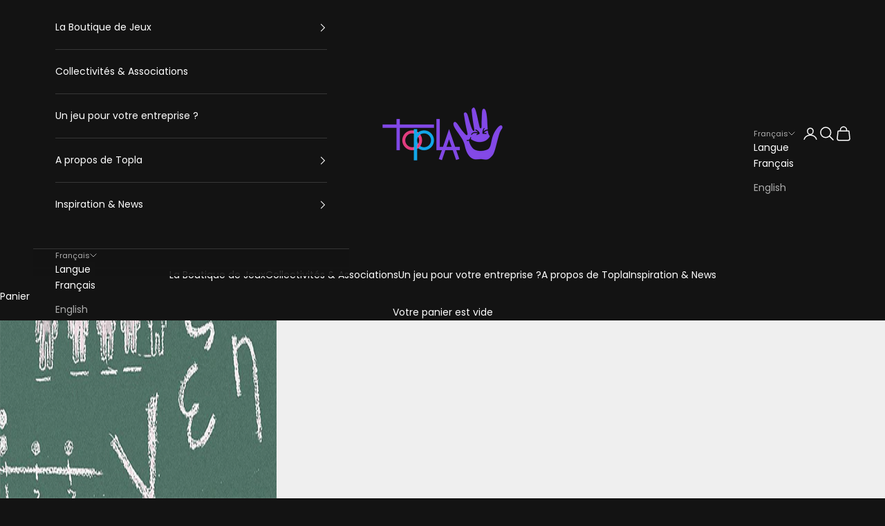

--- FILE ---
content_type: text/css
request_url: https://playtopla.com/cdn/shop/t/37/assets/custom.css?v=50123023817195024221759306584
body_size: -30
content:
#shopify-section-template--24093904830804__17301922352cd78ce9.shopify-section:not(:first-child) .bordered-section{border-top-width:0!important}#shopify-section-template--25778725323092__image_with_text_overlay_DthwKn .content-over-media,#shopify-section-template--25778725323092__image_with_text_overlay_Ppk3iB .content-over-media,#shopify-section-template--25778725323092__image_with_text_overlay_NJ9zrx .content-over-media,#shopify-section-template--25778725323092__image_with_text_overlay_W9YeJq .content-over-media,#shopify-section-template--25778725323092__image_with_text_overlay_4344nK .content-over-media{mix-blend-mode:normal!important}#shopify-section-template--25778725323092__image_with_text_overlay_DthwKn .prose div,#shopify-section-template--25778725323092__image_with_text_overlay_Ppk3iB .prose div,#shopify-section-template--25778725323092__image_with_text_overlay_NJ9zrx .prose div,#shopify-section-template--25778725323092__image_with_text_overlay_W9YeJq .prose div,#shopify-section-template--25778725323092__image_with_text_overlay_4344nK .prose div{display:inline-block;position:relative;z-index:10;padding:20px 40px;border-radius:12px;border:2px solid rgba(130,73,231,.5);box-shadow:0 4px 8px #8249e7cc,0 0 10px #8249e7cc,0 0 20px #8249e799,0 0 30px #8249e766;background-color:#8249e766;transition:box-shadow .3s ease,background-color .3s ease}#shopify-section-template--25778725323092__image_with_text_overlay_DthwKn .prose div:hover,#shopify-section-template--25778725323092__image_with_text_overlay_Ppk3iB .prose div:hover,#shopify-section-template--25778725323092__image_with_text_overlay_NJ9zrx .prose div:hover,#shopify-section-template--25778725323092__image_with_text_overlay_W9YeJq .prose div:hover{background-color:#8249e780;box-shadow:0 4px 12px #8249e7,0 0 15px #8249e7,0 0 25px #8249e7e6,0 0 35px #8249e7b3}@media screen and (min-width: 700px){#shopify-section-template--24093904830804__before-after .section-stack{display:flex;flex-direction:column;align-items:center}#shopify-section-template--24093904830804__before-after .before-after{max-width:1200px;width:100%;overflow:hidden}#shopify-section-template--24093904830804__before-after .before-after{aspect-ratio:16 / 7;max-height:450px;overflow:hidden}#shopify-section-template--24093904830804__before-after .before-after__before-image,#shopify-section-template--24093904830804__before-after .before-after__after-image{height:100%;display:block!important;position:relative!important}#shopify-section-template--24093904830804__before-after .before-after__before-image picture,#shopify-section-template--24093904830804__before-after .before-after__after-image picture{position:absolute;top:0;left:0;width:100%;height:100%;z-index:1}#shopify-section-template--24093904830804__before-after .before-after__before-image picture img,#shopify-section-template--24093904830804__before-after .before-after__after-image picture img{width:100%!important;height:100%!important;object-fit:cover!important}#shopify-section-template--24093904830804__before-after .before-after__before-image .before-after__content-wrapper,#shopify-section-template--24093904830804__before-after .before-after__after-image .before-after__content-wrapper{position:absolute;bottom:10px;left:10px;z-index:2}}@media screen and (min-width: 700px){#shopify-section-template--24093904830804__before_after_jxW6aE .section-stack{display:flex;flex-direction:column;align-items:center}#shopify-section-template--24093904830804__before_after_jxW6aE .before-after{max-width:1200px;width:100%;aspect-ratio:16 / 7;max-height:550px;overflow:hidden;position:relative}#shopify-section-template--24093904830804__before_after_jxW6aE .before-after__before-image,#shopify-section-template--24093904830804__before_after_jxW6aE .before-after__after-image{height:100%;display:block!important;position:relative!important}#shopify-section-template--24093904830804__before_after_jxW6aE .before-after__before-image picture,#shopify-section-template--24093904830804__before_after_jxW6aE .before-after__after-image picture{position:absolute;top:0;left:0;width:100%;height:100%;overflow:hidden;z-index:1}#shopify-section-template--24093904830804__before_after_jxW6aE .before-after__before-image picture img,#shopify-section-template--24093904830804__before_after_jxW6aE .before-after__after-image picture img{width:auto!important;height:100%!important;max-width:none!important;max-height:none!important;object-fit:cover!important;object-position:center center!important;display:block!important;position:absolute;left:50%;transform:translate(-50%)}#shopify-section-template--24093904830804__before_after_jxW6aE .before-after__before-image .before-after__content-wrapper,#shopify-section-template--24093904830804__before_after_jxW6aE .before-after__after-image .before-after__content-wrapper{position:absolute;bottom:10px;left:10px;z-index:2;color:#fff}#shopify-section-template--24093904830804__before_after_jxW6aE .before-after__cursor{z-index:3}}.product-info__block-item[data-block-id=accordion_3aaBAc] details.accordion__disclosure{background-color:#8249e780;padding:15px;border-radius:8px;overflow:hidden}.product-info__block-item[data-block-id=accordion_3aaBAc] .accordion__toggle.h6{padding-block:.2rem}.product-info__block-item[data-block-id=accordion_3aaBAc] .accordion{border:none}
/*# sourceMappingURL=/cdn/shop/t/37/assets/custom.css.map?v=50123023817195024221759306584 */
